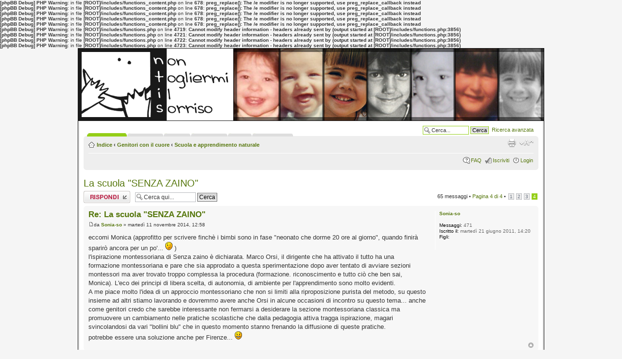

--- FILE ---
content_type: text/html; charset=UTF-8
request_url: https://nontogliermiilsorriso.org/forum/viewtopic.php?f=42&p=99088&sid=32dc0ba52a4b70de844903683ad52696
body_size: 6642
content:
<b>[phpBB Debug] PHP Warning</b>: in file <b>[ROOT]/includes/functions_content.php</b> on line <b>678</b>: <b>preg_replace(): The /e modifier is no longer supported, use preg_replace_callback instead</b><br />
<b>[phpBB Debug] PHP Warning</b>: in file <b>[ROOT]/includes/functions_content.php</b> on line <b>678</b>: <b>preg_replace(): The /e modifier is no longer supported, use preg_replace_callback instead</b><br />
<b>[phpBB Debug] PHP Warning</b>: in file <b>[ROOT]/includes/functions_content.php</b> on line <b>678</b>: <b>preg_replace(): The /e modifier is no longer supported, use preg_replace_callback instead</b><br />
<b>[phpBB Debug] PHP Warning</b>: in file <b>[ROOT]/includes/functions_content.php</b> on line <b>678</b>: <b>preg_replace(): The /e modifier is no longer supported, use preg_replace_callback instead</b><br />
<b>[phpBB Debug] PHP Warning</b>: in file <b>[ROOT]/includes/functions_content.php</b> on line <b>678</b>: <b>preg_replace(): The /e modifier is no longer supported, use preg_replace_callback instead</b><br />
<b>[phpBB Debug] PHP Warning</b>: in file <b>[ROOT]/includes/functions.php</b> on line <b>4719</b>: <b>Cannot modify header information - headers already sent by (output started at [ROOT]/includes/functions.php:3856)</b><br />
<b>[phpBB Debug] PHP Warning</b>: in file <b>[ROOT]/includes/functions.php</b> on line <b>4721</b>: <b>Cannot modify header information - headers already sent by (output started at [ROOT]/includes/functions.php:3856)</b><br />
<b>[phpBB Debug] PHP Warning</b>: in file <b>[ROOT]/includes/functions.php</b> on line <b>4722</b>: <b>Cannot modify header information - headers already sent by (output started at [ROOT]/includes/functions.php:3856)</b><br />
<b>[phpBB Debug] PHP Warning</b>: in file <b>[ROOT]/includes/functions.php</b> on line <b>4723</b>: <b>Cannot modify header information - headers already sent by (output started at [ROOT]/includes/functions.php:3856)</b><br />
<!DOCTYPE html PUBLIC "-//W3C//DTD XHTML 1.0 Strict//EN" "http://www.w3.org/TR/xhtml1/DTD/xhtml1-strict.dtd">
<html xmlns="http://www.w3.org/1999/xhtml" dir="ltr" lang="it" xml:lang="it">
<head>
<link href="./styles/NTIS-proglass/theme/images-ntis/favicon.ico" rel="shortcut icon">

<SCRIPT language=JavaScript>
 function askDel()
 {
    return confirm("Stai per modificare il messaggio. Ricorda che l\'azione non e\' reversibile. Vuoi procedere?");
 }
</script>
<meta property="og:image" content="http://www.nontogliermiilsorriso.org/drupal/sites/default/themes/acquia_marina/images-ntis/logo-ntis-fb.png" />

<meta http-equiv="content-type" content="text/html; charset=UTF-8" />
<meta http-equiv="content-style-type" content="text/css" />
<meta http-equiv="content-language" content="it" />
<meta http-equiv="imagetoolbar" content="no" />
<meta name="resource-type" content="document" />
<meta name="distribution" content="global" />
<meta name="keywords" content="" />
<meta name="description" content="" />

<title>La scuola &quot;SENZA ZAINO&quot; &bull; Non togliermi il sorriso</title>




<!--
	phpBB style name: Proglass
	Based on style:   proSilver (the default phpBB3 style)
	Original authors: Tom Beddard (http://www.subBlue.com)
	Previous author:  Synaptic Anarchy;
	Maintained by:    statm1

	NOTE: This page was generated by phpBB, the free open-source bulletin board package.
	      The phpBB Group is not responsible for the content of this page and forum. For more information
	      about phpBB please visit http://www.phpbb.com
-->

<script type="text/javascript">
// <![CDATA[
	var jump_page = 'Inserisci il numero della pagina alla quale vuoi andare.:';
	var on_page = '4';
	var per_page = '20';
	var base_url = './viewtopic.php?f=42&amp;t=2533&amp;sid=243d748cf5167be444a2781f65c2da25';
	var style_cookie = 'phpBBstyle';
	var style_cookie_settings = '; path=/; domain=.nontogliermiilsorriso.org';
	var onload_functions = new Array();
	var onunload_functions = new Array();

	

	/**
	* Find a member
	*/
	function find_username(url)
	{
		popup(url, 760, 570, '_usersearch');
		return false;
	}

	/**
	* New function for handling multiple calls to window.onload and window.unload by pentapenguin
	*/
	window.onload = function()
	{
		for (var i = 0; i < onload_functions.length; i++)
		{
			eval(onload_functions[i]);
		}
	};

	window.onunload = function()
	{
		for (var i = 0; i < onunload_functions.length; i++)
		{
			eval(onunload_functions[i]);
		}
	};

// ]]>
</script>
<script type="text/javascript" src="./styles/NTIS-proglass/template/styleswitcher.js"></script>
<script type="text/javascript" src="./styles/NTIS-proglass/template/forum_fn.js"></script>

<link href="./styles/NTIS-proglass/theme/print.css" rel="stylesheet" type="text/css" media="print" title="printonly" />
<link href="./style.php?id=14&amp;lang=it&amp;sid=243d748cf5167be444a2781f65c2da25" rel="stylesheet" type="text/css" media="screen, projection" />

<link href="./styles/NTIS-proglass/theme/normal.css" rel="stylesheet" type="text/css" title="A" />
<link href="./styles/NTIS-proglass/theme/medium.css" rel="alternate stylesheet" type="text/css" title="A+" />
<link href="./styles/NTIS-proglass/theme/large.css" rel="alternate stylesheet" type="text/css" title="A++" />



</head>

<body id="phpbb" class="section-viewtopic ltr">

<div id="header-bg">
	<div class="inner">
		<div id="site-description">
		<a href="./index.php?sid=243d748cf5167be444a2781f65c2da25" title="Indice" id="logo"></a>
		<p class="skiplink"><a href="#start_here">Passa al contenuto</a></p>
		</div>
	<div id="header-bimbi">
<img src="./styles/NTIS-proglass/theme/images-ntis/header/rotate.php" width="639" height="150" />
</div>

		
			<div id="search-box">
				<form action="./search.php?sid=243d748cf5167be444a2781f65c2da25" method="get" id="search">
					<fieldset>
						<input name="keywords" id="keywords" type="text" maxlength="128" title="Ricerca per termini" class="inputbox search" value="Cerca..." onclick="if(this.value=='Cerca...')this.value='';" onblur="if(this.value=='')this.value='Cerca...';" />
						<input class="button2" value="Cerca" type="submit" />&nbsp;
						<a href="./search.php?sid=243d748cf5167be444a2781f65c2da25" title="Visualizza le opzioni di ricerca avanzata">Ricerca avanzata</a> <input type="hidden" name="sid" value="243d748cf5167be444a2781f65c2da25" />

					</fieldset>
				</form>
			</div>
		
	</div>
</div>

<div id="wrap-bg">
	<div id="wrap">
		<a id="top" name="top" accesskey="t"></a>
		<div id="page-header">

<div id="tabs">
       <ul>
		<li class="activetab"><a href="./index.php?sid=243d748cf5167be444a2781f65c2da25"><span>Home Forum</span></a></li>
          <li><a href="http://www.nontogliermiilsorriso.org" title="Non Togliermi Il Sorriso"><span>Home NTIS</span></a></li>
		  <li><a href="http://www.nontogliermiilsorriso.org/drupal/articoli" title="Articoli di NTIS"><span>Articoli</span></a></li>
		  <li><a href="http://www.nontogliermiilsorriso.org/drupal/articoli-miller" title="Alice Miller"><span>Alice Miller</span></a></li>
		  <li><a href="./search.php?sid=243d748cf5167be444a2781f65c2da25" title="Visualizza le opzioni di ricerca avanzata"><span>Cerca</span></a></li>
		  <li><a href="./regolamento.php" title="Regolamento"><span>Regolamento</span></a></li>
       </ul>
    </div>

			<div class="navbar">
				<div class="inner"><span class="corners-top"><span></span></span>

					<ul class="linklist navlinks">
						<li class="icon-home"><a href="./index.php?sid=243d748cf5167be444a2781f65c2da25" accesskey="h">Indice</a>  <strong>&#8249;</strong> <a href="./viewforum.php?f=40&amp;sid=243d748cf5167be444a2781f65c2da25">Genitori con il cuore</a> <strong>&#8249;</strong> <a href="./viewforum.php?f=42&amp;sid=243d748cf5167be444a2781f65c2da25">Scuola e apprendimento naturale</a></li>
	
						<li class="rightside"><a href="#" onclick="fontsizeup(); return false;" onkeypress="return fontsizeup(event);" class="fontsize" title="Modifica la dimensione del carattere">Modifica la dimensione del carattere</a></li>

						<li class="rightside"><a href="./viewtopic.php?f=42&amp;t=2533&amp;start=60&amp;sid=243d748cf5167be444a2781f65c2da25&amp;view=print" title="Stampa pagina" accesskey="p" class="print">Stampa pagina</a></li>
					</ul>
	
					

				<ul class="linklist rightside">
					<li class="icon-faq"><a href="./faq.php?sid=243d748cf5167be444a2781f65c2da25" title="FAQ (Domande Frequenti)">FAQ</a></li>
					
							<li class="icon-register"><a href="./ucp.php?mode=register&amp;sid=243d748cf5167be444a2781f65c2da25">Iscriviti</a></li>
						
						<li class="icon-logout"><a href="./ucp.php?mode=login&amp;sid=243d748cf5167be444a2781f65c2da25" title="Login" accesskey="x">Login</a></li>
					
				</ul>
				<span class="corners-bottom"><span></span></span></div>
		</div>
	</div>

	<a name="start_here"></a>
	<div id="page-body">
		
<h2><a href="./viewtopic.php?f=42&amp;t=2533&amp;start=60&amp;sid=243d748cf5167be444a2781f65c2da25">La scuola &quot;SENZA ZAINO&quot;</a></h2>
<!-- NOTE: remove the style="display: none" when you want to have the forum description on the topic body --><div style="display: none !important;">Esperienze e riflessioni di chi entra in contatto con il sistema scolastico tradizionale a confronto con le teorie dell'apprendimento naturale e le sue possibili applicazioni concrete.<br /></div>

<div class="topic-actions">

	<div class="buttons">
	
		<div class="reply-icon"><a href="./posting.php?mode=reply&amp;f=42&amp;t=2533&amp;sid=243d748cf5167be444a2781f65c2da25" title="Rispondi al messaggio"><span></span>Rispondi al messaggio</a></div>
	
	</div>

	
		<div class="search-box">
			<form method="get" id="topic-search" action="./search.php?sid=243d748cf5167be444a2781f65c2da25">
			<fieldset>
				<input class="inputbox search tiny"  type="text" name="keywords" id="search_keywords" size="20" value="Cerca qui..." onclick="if(this.value=='Cerca qui...')this.value='';" onblur="if(this.value=='')this.value='Cerca qui...';" />
				<input class="button2" type="submit" value="Cerca" />
				<input type="hidden" name="t" value="2533" />
<input type="hidden" name="sf" value="msgonly" />
<input type="hidden" name="sid" value="243d748cf5167be444a2781f65c2da25" />

			</fieldset>
			</form>
		</div>
	
		<div class="pagination">
			65 messaggi
			 &bull; <a href="#" onclick="jumpto(); return false;" title="Clicca per andare alla pagina...">Pagina <strong>4</strong> di <strong>4</strong></a> &bull; <span><a href="./viewtopic.php?f=42&amp;t=2533&amp;sid=243d748cf5167be444a2781f65c2da25">1</a><span class="page-sep">, </span><a href="./viewtopic.php?f=42&amp;t=2533&amp;sid=243d748cf5167be444a2781f65c2da25&amp;start=20">2</a><span class="page-sep">, </span><a href="./viewtopic.php?f=42&amp;t=2533&amp;sid=243d748cf5167be444a2781f65c2da25&amp;start=40">3</a><span class="page-sep">, </span><strong>4</strong></span>
		</div>
	

</div>
<div class="clear"></div>


	<div id="p92406" class="post bg2">
		<div class="inner"><span class="corners-top"><span></span></span>
		<div class="postbody">
			

			<h3 class="first"><a href="#p92406">Re: La scuola &quot;SENZA ZAINO&quot;</a></h3>
			<p class="author"><a href="./viewtopic.php?p=92406&amp;sid=243d748cf5167be444a2781f65c2da25#p92406"><img src="./styles/NTIS-proglass/imageset/icon_post_target.gif" width="11" height="9" alt="Messaggio" title="Messaggio" /></a>da <strong><a href="./memberlist.php?mode=viewprofile&amp;u=568&amp;sid=243d748cf5167be444a2781f65c2da25" style="color: #56770D;" class="username-coloured">Sonia-so</a></strong> &raquo; martedì 11 novembre 2014, 12:58 </p>

			

			<div class="content">eccomi Monica (approfitto per scrivere finchè i bimbi sono in fase &quot;neonato che dorme 20 ore al giorno&quot;, quando finirà sparirò ancora per un po'... <img src="./images/smilies/icon_e_wink.gif" alt=";)" title="Wink" /> )<br />l'ispirazione montessoriana di Senza zaino è dichiarata. Marco Orsi, il dirigente che ha attivato il tutto ha una formazione montessoriana e pare che sia approdato a questa sperimentazione dopo aver tentato di avviare sezioni montessori ma aver trovato troppo complessa la procedura (formazione. riconoscimento e tutto ciò che ben sai, Monica). L'eco dei principi di libera scelta, di autonomia, di ambiente per l'apprendimento sono molto evidenti. <br />A me piace molto l'idea di un approccio montessoriano che non si limiti alla riproposizione purista del metodo, su questo insieme ad altri stiamo lavorando e dovremmo avere anche Orsi in alcune occasioni di incontro su questo tema...  anche come genitori credo che sarebbe interessante non fermarsi a desiderare la sezione montessoriana classica ma promuovere un cambiamento nelle pratiche scolastiche che dalla pedagogia attiva tragga ispirazione, magari svincolandosi da vari &quot;bollini blu&quot; che in questo momento stanno frenando la diffusione di queste pratiche.<br />potrebbe essere una soluzione anche per Firenze... <img src="./images/smilies/icon_e_smile.gif" alt=":)" title="Smile" /></div>

			

		</div>

		
			<dl class="postprofile" id="profile92406">
			<dt>
				<a href="./memberlist.php?mode=viewprofile&amp;u=568&amp;sid=243d748cf5167be444a2781f65c2da25" style="color: #56770D;" class="username-coloured">Sonia-so</a>
			</dt>

			

		<dd>&nbsp;</dd>

		<dd><strong>Messaggi:</strong> 471</dd><dd><strong>Iscritto il:</strong> martedì 21 giugno 2011, 14:20</dd>
			<dd><strong>Figli:</strong> </dd>
		

		</dl>
	

		<div class="back2top"><a href="#wrap" class="top" title="Top">Top</a></div>

		<span class="corners-bottom"><span></span></span></div>
	</div>

	<hr class="divider" />

	<div id="p92418" class="post bg1">
		<div class="inner"><span class="corners-top"><span></span></span>
		<div class="postbody">
			

			<h3 ><a href="#p92418">Re: La scuola &quot;SENZA ZAINO&quot;</a></h3>
			<p class="author"><a href="./viewtopic.php?p=92418&amp;sid=243d748cf5167be444a2781f65c2da25#p92418"><img src="./styles/NTIS-proglass/imageset/icon_post_target.gif" width="11" height="9" alt="Messaggio" title="Messaggio" /></a>da <strong><a href="./memberlist.php?mode=viewprofile&amp;u=998&amp;sid=243d748cf5167be444a2781f65c2da25" style="color: #56770D;" class="username-coloured">monicasil</a></strong> &raquo; mercoledì 12 novembre 2014, 11:49 </p>

			

			<div class="content">Ciao Sonia,<br />si credo anche io, a questo punto, che sarebbe utile promuovere dei cambiamenti anche al di là del  metodo Montessori che , mio malgrado, sto volutando difficile, anzi difficilissimo, da attuare. E' troppo avanti, secondo me, rispetto a come è la scuola nel nostro apese. E' un grosso stavolgimento.<br />Forse aprendo a cambiamenti più veloci da attuare, si spianerà, poi, la strada anche a scuole Montessori vere e proprie.<br />Grazie per l'attenzione che mi hai dedicato.<br />A presto.<br />Monica<br /> <img src="./images/smilies/3128xp4.gif" alt=":abbraccione" title="abbraccione" /></div>

			

		</div>

		
			<dl class="postprofile" id="profile92418">
			<dt>
				<a href="./memberlist.php?mode=viewprofile&amp;u=998&amp;sid=243d748cf5167be444a2781f65c2da25" style="color: #56770D;" class="username-coloured">monicasil</a>
			</dt>

			

		<dd>&nbsp;</dd>

		<dd><strong>Messaggi:</strong> 7</dd><dd><strong>Iscritto il:</strong> venerdì 18 aprile 2014, 8:35</dd>
			<dd><strong>Figli:</strong> </dd>
		

		</dl>
	

		<div class="back2top"><a href="#wrap" class="top" title="Top">Top</a></div>

		<span class="corners-bottom"><span></span></span></div>
	</div>

	<hr class="divider" />

	<div id="p97401" class="post bg2">
		<div class="inner"><span class="corners-top"><span></span></span>
		<div class="postbody">
			

			<h3 ><a href="#p97401">Re: La scuola &quot;SENZA ZAINO&quot;</a></h3>
			<p class="author"><a href="./viewtopic.php?p=97401&amp;sid=243d748cf5167be444a2781f65c2da25#p97401"><img src="./styles/NTIS-proglass/imageset/icon_post_target.gif" width="11" height="9" alt="Messaggio" title="Messaggio" /></a>da <strong><a href="./memberlist.php?mode=viewprofile&amp;u=1111&amp;sid=243d748cf5167be444a2781f65c2da25" style="color: #56770D;" class="username-coloured">Pico</a></strong> &raquo; mercoledì 17 gennaio 2018, 13:06 </p>

			

			<div class="content">Buongiorno a tutte!<br />Mi trovo ora anche io alle prese con l'iscrizione alla primaria di mio figlio, che inizierà a settembre 2018... E navigando in questo caro e accogliente forum, già trovo tante risposte ai miei dubbi di oggi nei vostri messaggi di anni fa! <img src="./images/smilies/icon_e_biggrin.gif" alt=":-D" title="Very Happy" /> <br /><br />Anche noi stiamo valutando di iscrivere nostro figlio a una classe Senza Zaino, nella nostra città è attiva da tre anni la sperimentazione, con successo pare... E' una scuola molto grande, più di 400 alunni, ma è l'unica dove è attiva questa alternativa alla scuola tradizionale.<br />Le docenti non sappiamo quali saranno, devono ancora essere nominate o assunte, quindi stiamo &quot;comprando un metodo&quot; e non sappiamo se poi la maestra sarà davvero conscia o lo farà per la paga... ma tentiamo la sorte suvvia <img src="./images/smilies/icon_e_wink.gif" alt=";)" title="Wink" /><br /><br />Stiamo anche vedendo se possibile attivare una sezione con orario ridotto, inferiore alle 40 ore settimanali, in modo da poter avere qualche pomeriggio libero per attività, relax, apprendimento famigliare, lavorando io part-time... vediamo se si ottiene! Per ora siamo in 13 famiglie appunto interessate, <span style="font-weight: bold">chiedo quindi a Silvia esattamente i passi che hanno compiuto per ottenere attivazione di una classe prima pur non avendo il numero di alunni &quot;legale&quot; diciamo??</span><br /><br />E chiedo intanto quindi a voi, <span style="font-weight: bold">adesso che sono passati anni e i vostri bimbi sono cresciuti in questa scuola Senza Zaino, come va? E se qualcuno è già passato alle medie come si trova?</span><br /><br />Grazie per le vostre esperienze!! <img src="./images/smilies/3128xp4.gif" alt=":abbraccione" title="abbraccione" /></div>

			

		</div>

		
			<dl class="postprofile" id="profile97401">
			<dt>
				<a href="./memberlist.php?mode=viewprofile&amp;u=1111&amp;sid=243d748cf5167be444a2781f65c2da25" style="color: #56770D;" class="username-coloured">Pico</a>
			</dt>

			

		<dd>&nbsp;</dd>

		<dd><strong>Messaggi:</strong> 56</dd><dd><strong>Iscritto il:</strong> martedì 3 novembre 2015, 11:46</dd>
			<dd><strong>Figli:</strong> </dd>
		

		</dl>
	

		<div class="back2top"><a href="#wrap" class="top" title="Top">Top</a></div>

		<span class="corners-bottom"><span></span></span></div>
	</div>

	<hr class="divider" />

	<div id="p97404" class="post bg1">
		<div class="inner"><span class="corners-top"><span></span></span>
		<div class="postbody">
			

			<h3 ><a href="#p97404">Re: La scuola &quot;SENZA ZAINO&quot;</a></h3>
			<p class="author"><a href="./viewtopic.php?p=97404&amp;sid=243d748cf5167be444a2781f65c2da25#p97404"><img src="./styles/NTIS-proglass/imageset/icon_post_target.gif" width="11" height="9" alt="Messaggio" title="Messaggio" /></a>da <strong><a href="./memberlist.php?mode=viewprofile&amp;u=66&amp;sid=243d748cf5167be444a2781f65c2da25" style="color: #56770D;" class="username-coloured">Effi B.</a></strong> &raquo; domenica 21 gennaio 2018, 16:21 </p>

			

			<div class="content">Cara Pico, noi niente senza zaino, non ti posso dare risposte. Però faccio il tifo e aspetto di sapere come va</div>

			

		</div>

		
			<dl class="postprofile" id="profile97404">
			<dt>
				<a href="./memberlist.php?mode=viewprofile&amp;u=66&amp;sid=243d748cf5167be444a2781f65c2da25"><img src="./download/file.php?avatar=66_1307136411.jpg" width="37" height="26" alt="Avatar utente" /></a><br />
				<a href="./memberlist.php?mode=viewprofile&amp;u=66&amp;sid=243d748cf5167be444a2781f65c2da25" style="color: #56770D;" class="username-coloured">Effi B.</a>
			</dt>

			<dd>NTIS</dd>

		<dd>&nbsp;</dd>

		<dd><strong>Messaggi:</strong> 7756</dd><dd><strong>Iscritto il:</strong> mercoledì 24 settembre 2008, 22:15</dd>
			<dd><strong>Figli:</strong> </dd>
		

		</dl>
	

		<div class="back2top"><a href="#wrap" class="top" title="Top">Top</a></div>

		<span class="corners-bottom"><span></span></span></div>
	</div>

	<hr class="divider" />

	<div id="p99088" class="post bg2">
		<div class="inner"><span class="corners-top"><span></span></span>
		<div class="postbody">
			

			<h3 ><a href="#p99088">Re: La scuola &quot;SENZA ZAINO&quot;</a></h3>
			<p class="author"><a href="./viewtopic.php?p=99088&amp;sid=243d748cf5167be444a2781f65c2da25#p99088"><img src="./styles/NTIS-proglass/imageset/icon_post_target.gif" width="11" height="9" alt="Messaggio" title="Messaggio" /></a>da <strong><a href="./memberlist.php?mode=viewprofile&amp;u=1836&amp;sid=243d748cf5167be444a2781f65c2da25" style="color: #56770D;" class="username-coloured">Antonia</a></strong> &raquo; giovedì 26 gennaio 2023, 11:12 </p>

			

			<div class="content">Buongiorno, ho letto con piacere tutte le vostre considerazioni.<br />Sono mamma di un bimbo che quest'anno ultima l'esperienza all'asilo. <br />Viviamo a barletta, in puglia e dall'anno scorso qui da noi è attivo l'indirizzo alla scuola primaria SENZA ZAINO.<br />In giro se ne sentono di ogni. Molti insegnanti si dicono contrari a questa scuola per la scarsa preparazione degli alunni e per le conseguenze che i bambini poi patiscono alle scuole medie dovuto proprio a un metodo di lavoro privo di tangibilità e ancora in fase di sperimentazione.<br />Per favore qualcuno di voi ha riscontri di alunni che hanno frequentato la senza zaino e poi si sono trovati ad affrontare le medie? <br />Grazie a tutte. Ogni consiglio sarà decisamente apprezzato in questa fase assai critica e di indecisione.<br />Vorrei tanto iscrivere mio figlio in questa scuola ma ho anche tanta paura e tanti dubbi.</div>

			

		</div>

		
			<dl class="postprofile" id="profile99088">
			<dt>
				<a href="./memberlist.php?mode=viewprofile&amp;u=1836&amp;sid=243d748cf5167be444a2781f65c2da25" style="color: #56770D;" class="username-coloured">Antonia</a>
			</dt>

			

		<dd>&nbsp;</dd>

		<dd><strong>Messaggi:</strong> 1</dd><dd><strong>Iscritto il:</strong> giovedì 26 gennaio 2023, 11:05</dd>
			<dd><strong>Figli:</strong> </dd>
		

		</dl>
	

		<div class="back2top"><a href="#wrap" class="top" title="Top">Top</a></div>

		<span class="corners-bottom"><span></span></span></div>
	</div>

	<hr class="divider" />

	<form id="viewtopic" method="post" action="./viewtopic.php?f=42&amp;t=2533&amp;start=60&amp;sid=243d748cf5167be444a2781f65c2da25">

	<fieldset class="display-options" style="margin-top: 0; ">
		<a href="./viewtopic.php?f=42&amp;t=2533&amp;sid=243d748cf5167be444a2781f65c2da25&amp;start=40" class="left-box left">Precedente</a>
		<label>Visualizza ultimi messaggi: <select name="st" id="st"><option value="0" selected="selected">Tutti i messaggi</option><option value="1">1 giorno</option><option value="7">7 giorni</option><option value="14">2 settimane</option><option value="30">1 mese</option><option value="90">3 mesi</option><option value="180">6 mesi</option><option value="365">1 anno</option></select></label>
		<label>Ordina per <select name="sk" id="sk"><option value="a">Autore</option><option value="t" selected="selected">Ora di invio</option><option value="s">Titolo</option></select></label> <label><select name="sd" id="sd"><option value="a" selected="selected">Crescente</option><option value="d">Decrescente</option></select> <input type="submit" name="sort" value="Vai" class="button2" /></label>
		
	</fieldset>

	</form>
	<hr />


<div class="topic-actions">
	<div class="buttons">
	
		<div class="reply-icon"><a href="./posting.php?mode=reply&amp;f=42&amp;t=2533&amp;sid=243d748cf5167be444a2781f65c2da25" title="Rispondi al messaggio"><span></span>Rispondi al messaggio</a></div>
	
	</div>

	
		<div class="pagination">
			65 messaggi
			 &bull; <a href="#" onclick="jumpto(); return false;" title="Clicca per andare alla pagina...">Pagina <strong>4</strong> di <strong>4</strong></a> &bull; <span><a href="./viewtopic.php?f=42&amp;t=2533&amp;sid=243d748cf5167be444a2781f65c2da25">1</a><span class="page-sep">, </span><a href="./viewtopic.php?f=42&amp;t=2533&amp;sid=243d748cf5167be444a2781f65c2da25&amp;start=20">2</a><span class="page-sep">, </span><a href="./viewtopic.php?f=42&amp;t=2533&amp;sid=243d748cf5167be444a2781f65c2da25&amp;start=40">3</a><span class="page-sep">, </span><strong>4</strong></span>
		</div>
	
</div>


	<p></p><p><a href="./viewforum.php?f=42&amp;sid=243d748cf5167be444a2781f65c2da25" class="left-box left" accesskey="r">Torna a Scuola e apprendimento naturale</a></p>

	<form method="post" id="jumpbox" action="./viewforum.php?sid=243d748cf5167be444a2781f65c2da25" onsubmit="if(this.f.value == -1){return false;}">

	
		<fieldset class="jumpbox">
	
			<label for="f" accesskey="j">Vai a:</label>
			<select name="f" id="f" onchange="if(this.options[this.selectedIndex].value != -1){ document.forms['jumpbox'].submit() }">
			
				<option value="-1">Seleziona il forum</option>
			<option value="-1">------------------</option>
				<option value="1">Non togliermi il sorriso</option>
			
				<option value="9">&nbsp; &nbsp;Storie d'infanzia</option>
			
				<option value="15">&nbsp; &nbsp;Approfondimenti</option>
			
				<option value="13">&nbsp; &nbsp;Pedagogia nera</option>
			
				<option value="8">&nbsp; &nbsp;Cronaca e attualità</option>
			
				<option value="41">&nbsp; &nbsp;Racconti di nascita</option>
			
				<option value="24">&nbsp; &nbsp;Segnalazioni e iniziative</option>
			
				<option value="3">&nbsp; &nbsp;«Parole in libertà»</option>
			
				<option value="40">Genitori con il cuore</option>
			
				<option value="11">&nbsp; &nbsp;Crescere con i nostri piccoli</option>
			
				<option value="34">&nbsp; &nbsp;&nbsp; &nbsp;Neonati (0-12 mesi)</option>
			
				<option value="35">&nbsp; &nbsp;&nbsp; &nbsp;Primi passi (1-3 anni)</option>
			
				<option value="36">&nbsp; &nbsp;&nbsp; &nbsp;Alla scoperta del mondo (3-6 anni)</option>
			
				<option value="37">&nbsp; &nbsp;&nbsp; &nbsp;L'età della scuola (6 anni e oltre)</option>
			
				<option value="42" selected="selected">&nbsp; &nbsp;Scuola e apprendimento naturale</option>
			
				<option value="43">&nbsp; &nbsp;Per bimbi e genitori con bisogni «speciali»</option>
			
			</select>
			<input type="submit" value="Vai" class="button2" />
		</fieldset>
	</form>


	<h3>Chi c’è in linea</h3>
	<p>Visitano il forum: Nessuno e 1 ospite</p>
</div>

	<div id="page-footer">
		<div class="navbar">
			<div class="inner"><span class="corners-top"><span></span></span>
				<ul class="linklist">
					<li class="icon-home"><a href="./index.php?sid=243d748cf5167be444a2781f65c2da25" accesskey="h">Indice</a></li>
					
					<li class="rightside"><a href="./memberlist.php?mode=leaders&amp;sid=243d748cf5167be444a2781f65c2da25">Staff</a> &bull; <a href="./ucp.php?mode=delete_cookies&amp;sid=243d748cf5167be444a2781f65c2da25">Cancella cookie</a> &bull; Tutti gli orari sono UTC + 1 ora </li>
				</ul>
				<span class="corners-bottom"><span></span></span>
			</div>
		</div>

		<div class="copyright">Powered by <a href="http://www.phpbb.com/">phpBB</a>&reg; Forum Software &copy; phpBB Group
			<br />Traduzione Italiana <a href="http://www.phpbbitalia.net/">phpBBItalia.net</a> basata su phpBB.it 2010
		</div>
	</div>
</div>
</div>

<div id="footer-bg"></div>

<div>
	<a id="bottom" name="bottom" accesskey="z"></a>
	<img src="./cron.php?cron_type=tidy_cache&amp;sid=243d748cf5167be444a2781f65c2da25" width="1" height="1" alt="cron" />
</div>

</body>
</html>